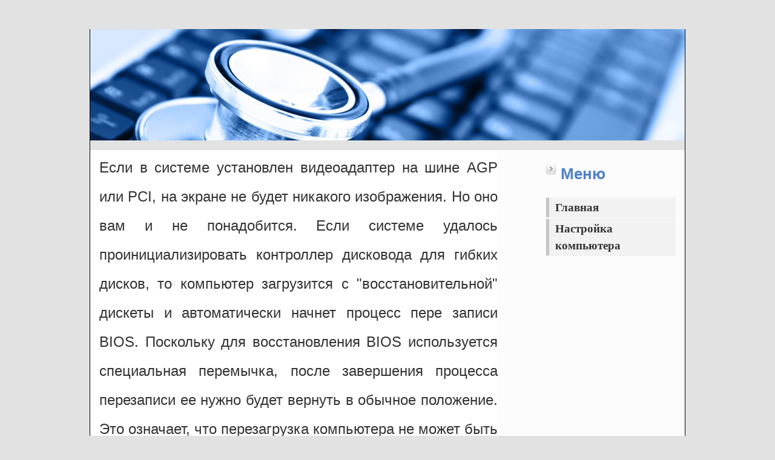

--- FILE ---
content_type: text/html; charset=utf-8
request_url: https://corem.ru/article/bios/bios049.html
body_size: 4207
content:
<!DOCTYPE html>
<html>
<head>

  <title></title>
  <meta name="Keywords" content="ремонт компьютеров, компьютерная помощь">
  <meta name="description" content="ремонт компьютеров">
  <link rel="stylesheet" type="text/css" href="/style.css">
  <meta http-equiv="Content-Type" content="text/html; charset=windows-1251">
  <meta http-equiv="Content-Language" content="ru">
  <meta content="ru" name="Content-Language">
  <link rel="icon" href="/favicon.ico" type="image/x-icon">
  <link rel="shortcut icon" href="/favicon.ico" type="image/x-icon">
</head>
<body leftmargin="0" topmargin="0" marginheight="0" marginwidth="0" bgcolor="#E2E2E2">
  <div align="center">
    <table border="0" id="table2" width="780" cellspacing="0" cellpadding="0">
      <tr>
        <td>&nbsp;</td>
        <td class="linkheader" align="right">&nbsp;</td>
      </tr>
    </table>
    <table border="0" id="table1" cellspacing="0" cellpadding="0" width="60%" height="0">
      <tr>
        <td rowspan="6" class="borderleft">&nbsp;</td>
        <td colspan="2"><img border="0" src="/images/comp.jpg"></td>
        <td rowspan="6" class="borderright">&nbsp;</td>
      </tr>
      <tr>
        <td valign="top" bgcolor="#FFFFFF" rowspan="3" class="content" width="535">
          <p>Если в системе установлен видеоадаптер на шине AGP или PCI, на экране не будет никакого изображения. Но оно вам и не понадобится. Если системе удалось проинициализировать контроллер дисковода для гибких дисков, то компьютер загрузится с "восстановительной" дискеты и автоматически начнет процесс пере записи BIOS. Поскольку для восстановления BIOS используется специальная перемычка, после завершения процесса перезаписи ее нужно будет вернуть в обычное положение. Это означает, что перезагрузка компьютера не может быть осуществлена автоматически. Поэтому требуется определить, когда процесс восстановления BIOS завершится, чтобы не отключить питание компьютера раньше времени. Если на экране ничего не видно, как это бывает в большинстве случаев, можно просто подождать заведомо достаточное количество времени. Можно также проследить за ходом процесса по индикатору активности дисковода: если он выключился на продолжительное время, можно считать, что процесс завершен. Выключив компьютер, следует отсоединить кабель от блока питания. После этого нужно переставить перемычку Flash Recovery Jumper в обычное положение и включить питание компьютера. Если все завершилось нормально, произойдет обычная загрузка компьютера.</p>
          <p>Как уже было отмечено, для применения вышеописанного метода восстановления необходимо, чтобы система распознала и проинициализировала контроллер дисковода для гибких дисков. Если загрузочный блок BIOS не поврежден — дисковод, как правило, остается доступен. Но бывают случаи, когда системе не удается инициализировать контроллер дисковода. Здесь в выигрышном положении окажутся владельцы плат, поддерживающих устаревшую шину ISA. Если загрузочный блок BIOS не поврежден — эта шина, как правило, может использоваться. Можно попробовать подключить к ней внешний контроллер дисковода для гибких дисков, к контроллеру подключить сам дисковод и еще раз попробовать восстановить BIOS с дискеты. С довольно высокой вероятностью этот процесс будет успешно завершен. Не следует забывать, что производитель может и не предусмотреть вариант автоматической загрузки с дискеты, подключенной к внешнему контроллеру. Кроме того, многие современные материнские платы не оборудованы шиной ISA, а подключение внешнего контроллера дисковода к шине PCI помогает крайне редко. В подобной ситуации придется использовать другие методы восстановления. Предположим, что загрузочный блок BIOS не поврежден, однако производителем материнской платы не предусмотрена перемычка для восстановления BIOS. Тогда можно попробовать выполнить следующую последовательность действий для восстановления BIOS с использованием программы обновления.</p>
          <p>1. Отключите питание компьютера, отсоедините кабель от блока питания и откройте крышку системного блока.</p>
          <p>2. Если на материнской плате имеются разъемы шины ISA, удалите видеоадаптер для шин AGP или PCI и временно подключите видеоадаптер для шины ISA. Если шина ISA на материнской плате отсутствует — этот метод будет неприменим. Правда, можно попробовать вместо ISA-видеоадаптера использовать простой видеоадаптер для шины PCI, но это вряд ли поможет.</p>
          <p>3. Подключите монитор к видеоадаптеру, закройте крышку системного блока компьютера и присоедините кабель питания. После этого включите компьютер. Если на экране появляются какие-то надписи (пример приведен выше) — значит, видеоадаптер успешно распознан. В случае с PCI-адаптером шансов на успех немного, его вероятность можно оценить примерно как 5-10 %.</p>
          <p>4. Допустим, на экране появились сообщения загрузочного блока. Теперь попробуем загрузиться с той загрузочной дискеты, которая готовилась для перезаписи BIOS. Для этого надо, чтобы системой был распознан не только видеоадаптер, но и контроллеры дисковода. Если этого не произошло, можно попробовать использовать внешний контроллер дисковода для шины ISA, как говорилось выше. Вставьте в дисковод загрузочную дискету, которая готовилась для обновления BIOS, и еще раз перезагрузите компьютер.</p>
          <p>5. Если загрузка прошла успешно - вы увидите на экране стандартное приглашение DOS. Теперь можно снова запустить из командной строки программу перезаписи (например, award.exe или ami.exe) и попробовать записать новую версию BIOS. При этом следует запретить сохранение старой версии, поскольку в BIOS содержатся неверные данные. Если попытка записи приводит к ошибке — можно восстановить прошлую версию BIOS, которая была сохранена в отдельном файле. В наших примерах этот файл носит название oldbios.bin. Для успешной загрузки и работы в DOS необходимо еще одно условие — система должна распознать контроллер клавиатуры. Если этого не произошло и DOS не завершает загрузку — использовать данный способ восстановления BIOS не удастся. Но возможен и промежуточный случай: DOS успешно загружается с дискеты (с сообщениями об ошибках), но клавиатура компьютера не работает. Тогда, разумеется, ввести что-либо в командной строке будет невозможно. Однако можно подготовить диск таким образом, чтобы клавиатура для работы не требовалась. Конечно, для этого потребуется найти работоспособный компьютер. С помощью этого компьютера следует создать на дискете файл под названием</p>
          <p align="center"><a href="bios048.html">&lt;&lt; назад</a>&nbsp;&nbsp;&nbsp;&nbsp;&nbsp;&nbsp;&nbsp;&nbsp;&nbsp;&nbsp;&nbsp;&nbsp;&nbsp;&nbsp;&nbsp;&nbsp;&nbsp;&nbsp;&nbsp;&nbsp;&nbsp;&nbsp;&nbsp; <a href="bios050.html">следущая страница &gt;&gt;</a></p>
          <p><br></p>
          <div class="divl"></div>
        </td>
        <td bgcolor="#FCFCFC" valign="top" width="245">
          <div id="sidebar">
            <h6>Меню</h6>
            <ul class="sidemenu">
              <li>
                <a href="/index.html">Главная</a>
              </li>
              <li>
                <a href="/article/article.html">Настройка компьютера</a>
              </li>
            </ul>
            <div class="divl"></div>
          </div>
        </td>
      </tr>
      <tr>
        <td bgcolor="#FCFCFC" valign="top" width="245">
          <div class="divl"></div>
        </td>
      </tr>
      <tr>
        <td bgcolor="#FCFCFC" valign="bottom" align="center"></td>
      </tr>
      <tr>
        <td height="20%" colspan="2" bgcolor="#FFFFFF"><img border="0" src="/images/bottom.gif" style="margin-top: 12px; margin-bottom: 12px"></td>
      </tr>
      <tr>
        <td bgcolor="#FFFFFF" style="border-bottom: 1px solid #000000" align="center"><small><b><font color="#54618D">2008 &copy; Computer repair</font></b></small>&nbsp;<br>
        <br></td>
        <td bgcolor="#FFFFFF" style="border-bottom: 1px solid #000000">
          <div class="divl"></div>
        </td>
      </tr>
    </table>
  </div>
<!-- Yandex.Metrika counter -->
<script type="text/javascript" >
   (function(m,e,t,r,i,k,a){m[i]=m[i]||function(){(m[i].a=m[i].a||[]).push(arguments)};
   m[i].l=1*new Date();
   for (var j = 0; j < document.scripts.length; j++) {if (document.scripts[j].src === r) { return; }}
   k=e.createElement(t),a=e.getElementsByTagName(t)[0],k.async=1,k.src=r,a.parentNode.insertBefore(k,a)})
   (window, document, "script", "https://mc.yandex.ru/metrika/tag.js", "ym");

   ym(95613732, "init", {
        clickmap:true,
        trackLinks:true,
        accurateTrackBounce:true
   });
</script>
<noscript><div><img src="https://mc.yandex.ru/watch/95613732" style="position:absolute; left:-9999px;" alt="" /></div></noscript>
<!-- /Yandex.Metrika counter --><script defer src="https://static.cloudflareinsights.com/beacon.min.js/vcd15cbe7772f49c399c6a5babf22c1241717689176015" integrity="sha512-ZpsOmlRQV6y907TI0dKBHq9Md29nnaEIPlkf84rnaERnq6zvWvPUqr2ft8M1aS28oN72PdrCzSjY4U6VaAw1EQ==" data-cf-beacon='{"version":"2024.11.0","token":"dc0d44d0e0b9487f90035c1f62f4e3fb","r":1,"server_timing":{"name":{"cfCacheStatus":true,"cfEdge":true,"cfExtPri":true,"cfL4":true,"cfOrigin":true,"cfSpeedBrain":true},"location_startswith":null}}' crossorigin="anonymous"></script>
</body>
</html>
<!--
     -->